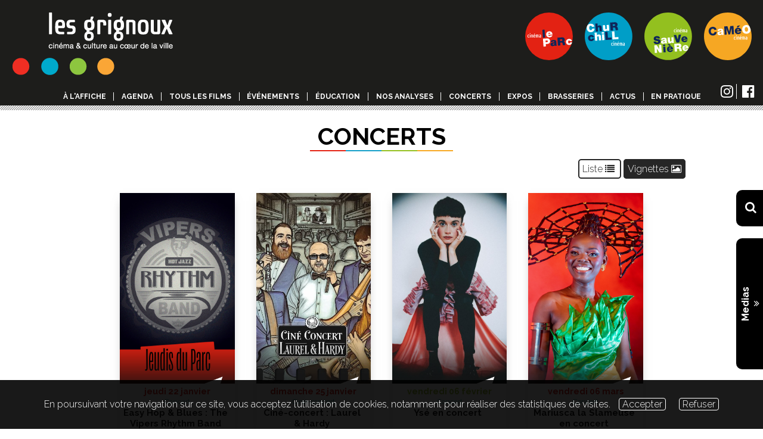

--- FILE ---
content_type: text/html; charset=UTF-8
request_url: https://www.grignoux.be/concerts/2636--wild-as-the-wind--hommage-a-nina-simone
body_size: 6503
content:
<!DOCTYPE html>
<html lang="fr">

<head>
    <base href="https://www.grignoux.be/">
    <title>
        Les Grignoux - Cinémas Le Parc - Churchill - Sauvenière - Caméo Concerts - Concerts    </title>

    <meta charset="UTF-8">
    <meta name="Keywords" content=" "/>
    <meta name="Description" content=" Concerts"/>
    <meta http-equiv="Content-Type" content="text/html; charset=utf-8"/>
    <meta http-equiv="Content-Style-Type" content="text/css"/>
    <meta http-equiv="X-UA-Compatible" content="IE=edge"/>
    <meta name="viewport" content="width=device-width, user-scalable=no">
    <meta name="viewport" content="width=device-width, initial-scale=1.0, maximum-scale=1.0, user-scalable=no">
    <meta name="author" content="Webismymind"/>
    <meta name="expires" content="never"/>
    <meta name="publisher" content="Webismymind"/>

    <meta property="og:title" content="Concerts"/>

    <meta property="og:type" content="website"/>
    <meta property="og:url" content="https://www.grignoux.be/concerts/2636--wild-as-the-wind--hommage-a-nina-simone" />


    <meta property="og:image" content="https://www.grignoux.be/upload/medias/2019/09/les_grignoux_baseline_logo_opengraph2.gif"

    />

    <meta property="og:description" content=" Concerts"/>
    <meta property="og:site_name" content="Les Grignoux - Cinémas Le Parc - Churchill - Sauvenière - Caméo Concerts"/>

    <link href="templates/grignouxbe/assets/assets.min.css" rel="stylesheet" type="text/css"/>
    <link href="templates/grignouxbe/assets/css/font-awesome/css/font-awesome.min.css" rel="stylesheet" type="text/css"/>
    <link href='https://fonts.googleapis.com/css?family=Raleway:100,300,700' rel='stylesheet' type='text/css'>
    <link href="templates/grignouxbe/css/global.css?v=86929" rel="stylesheet" type="text/css"/>
    <link rel="stylesheet" type="text/css" href="templates/grignouxbe/assets/js/slick-1.8.0/slick/slick-min.css"/>
    <link rel="stylesheet" type="text/css" href="templates/grignouxbe/assets/js/slick-1.8.0/slick/slick-theme.css"/>
    <link rel="stylesheet" href="templates/grignouxbe/assets/js/media_element_player/mediaelementplayer.min.css" />
    <link href="templates/grignouxbe/assets/js/fancybox/jquery.fancybox.min.css" rel="stylesheet" type="text/css"/>
    <link href="templates/grignouxbe/assets/js/slideshow/slideshow.css" rel="stylesheet" type="text/css"/>

    <link href="templates/grignouxbe/assets/js/tooltipster/tooltipster.bundle.min.css" rel="stylesheet" type="text/css"/>

    <script type="text/javascript" src="templates/grignouxbe/assets/js/jquery-3.2.1.min.js"></script>
    <script type="text/javascript" src="components/cmson.min.js"></script>

    <link href="templates/grignouxbe/assets/js/select2/css/select2.min.css" rel="stylesheet" type="text/css"/>




    <link rel="shortcut icon" href="templates/grignouxbe/images/favicon.png" type="image/x-icon" />


    <!-- Facebook Pixel Code -->
    <script>
        !function(f,b,e,v,n,t,s)
        {if(f.fbq)return;n=f.fbq=function(){n.callMethod?
            n.callMethod.apply(n,arguments):n.queue.push(arguments)};
            if(!f._fbq)f._fbq=n;n.push=n;n.loaded=!0;n.version='2.0';
            n.queue=[];t=b.createElement(e);t.async=!0;
            t.src=v;s=b.getElementsByTagName(e)[0];
            s.parentNode.insertBefore(t,s)}(window,document,'script',
            'https://connect.facebook.net/en_US/fbevents.js');
        fbq('init', '527818798039303');
        fbq('track', 'PageView');
    </script>
    <noscript>
        <img height="1" width="1"
             src="https://www.facebook.com/tr?id=527818798039303&ev=PageView
&noscript=1"/>
    </noscript>
    <!-- End Facebook Pixel Code -->


</head>
<body>




<div id="msg"></div>

<div id="responsiveOverlay"></div>
<form id="searchBox" action="https://www.grignoux.be//fr/recherche" method="get">
    <button>
        <i class="fa fa-search" aria-hidden="true"></i>
    </button>
    <input name="search" type="text" placeholder="rechercher" />
</form>
<div id="sideBlock">
    <div class="label">
        <h5>
            Medias
            <br />
            <i class="fa fa-angle-double-down" aria-hidden="true"></i>
        </h5>
    </div>
    <div class="hide">
        <a href="https://www.grignoux.be/fr/journal" class="mediaLink link01">
            <span>
                Journal &amp; grilles
            </span>
            <i class="fa fa-file-pdf-o" aria-hidden="true"></i>
        </a>
        <a href="https://www.grignoux.be/fr/application" class="mediaLink link02">
            <span>
                Appli mobile
            </span>
            <i class="fa fa-mobile" aria-hidden="true"></i>
        </a>
        <a href="https://www.grignoux.be/fr/newsletter" class="mediaLink link03">
            <span>
                Newsletters
            </span>
            <i class="fa fa-paper-plane"></i>
        </a>
        <a href="https://www.flickr.com/photos/grignoux/sets/" target="_blank" class="mediaLink link02">
            <span>
                Galeries photos
            </span>
            <i class="fa fa-camera-retro"></i>
        </a>


    </div>
</div>

<div id="boxMore">
    <a id="searchIco" href="https://www.grignoux.be//fr/recherche">
        <i class="fa fa-search" aria-hidden="true"></i>
    </a>
    <div id="showMediaBox">
        <h5>
            Medias
            <i class="fa fa-angle-double-down" aria-hidden="true"></i>
        </h5>
    </div>
    <div class="hide">
        <a href="https://www.grignoux.be/fr/journal" class="mediaLink link01">
            <span>
                Journal des Grignoux en PDF + archives
            </span>
            <i class="fa fa-file-pdf-o" aria-hidden="true"></i>
        </a>
        <a href="https://www.grignoux.be/fr/application" class="mediaLink link02">
            <span>
                Chargez notre appli mobile
            </span>
            <i class="fa fa-mobile" aria-hidden="true"></i>
        </a>
        <a href="https://www.grignoux.be/fr/newsletter" class="mediaLink link03">
            <span>
                S’inscrire à nos newsletters
            </span>
            <i class="fa fa-paper-plane"></i>
        </a>
        <a href="https://www.flickr.com/photos/grignoux/sets/" target="_blank" class="mediaLink link01">
            <span>
                Nos galeries photos
            </span>
            <i class="fa fa-camera-retro"></i>
        </a>
    </div>
</div>
<div id="menuHeight"></div>
<header id="header">
    
        <a href="#" title="Retour à l'accueil">
            <img id="logo" src="templates/grignouxbe/images/logo_grignoux.png" alt="Logo des grignoux 50 ans"> 
        </a>

    <section id="logos_cines" data-host="www.grignoux.be">
        <ul>
                            
                                <li class="active" data-cinema="1"><img src="templates/grignouxbe/images/SVG/1-on.svg" alt="logo" data-alt="templates/grignouxbe/images/SVG/logo-off/1-off.svg"></li>
                            
                                <li class="active" data-cinema="2"><img src="templates/grignouxbe/images/SVG/2-on.svg" alt="logo" data-alt="templates/grignouxbe/images/SVG/logo-off/2-off.svg"></li>
                            
                                <li class="active" data-cinema="3"><img src="templates/grignouxbe/images/SVG/3-on.svg" alt="logo" data-alt="templates/grignouxbe/images/SVG/logo-off/3-off.svg"></li>
                            
                                <li class="active" data-cinema="4"><img src="templates/grignouxbe/images/SVG/4-on.svg" alt="logo" data-alt="templates/grignouxbe/images/SVG/logo-off/4-off.svg"></li>
                    </ul>
    </section>
    <section id="menu_sn">
        <ul>
            <li>
                <a href="https://www.instagram.com/lesgrignoux/" target="_blank">
                    <span class="text-descriptif-link">Visiter la page instagram des grignoux</span>
                    <i class="fa fa-instagram" aria-hidden="true"></i>
                </a>
            </li>
            <li>
                <a href="https://www.facebook.com/Grignoux/" target="_blank">
                    <span class="text-descriptif-link">Visiter la page facebook des grignoux</span>
                    <i class="fa fa-facebook-official" aria-hidden="true"></i>
                </a>
            </li>
        </ul>
    </section>
    <section id="menu"> 
        <div class="main_menu">
            <nav>
                <ul ><li ><a href="fr/index">à l'affiche</a></li><li ><a href="fr/agenda">Agenda</a></li><li ><a href="fr/tous-les-films">Tous les films</a></li><li ><a href="fr/evenements">événements</a></li><li  class="sous_menu"><span class="spanmenu">Éducation</span><ul ><li ><a href="fr/dossiers-pedagogiques">Dossiers pédagogiques</a></li><li  class="sous_menu"><span class="spanmenu">Ecran large sur tableau noir : séances scolaires</span><ul ><li  class="blank"><a href="http://www.ecranlarge.be/fr/liste-des-films?region=liege">↪︎ Séances scolaires à Liège</a></li><li  class="blank"><a href="http://www.ecranlarge.be/fr/liste-des-films?region=namur">↪︎ Séances scolaires à Namur</a></li><li  class="blank"><a href="http://www.ecranlarge.be/fr/home-bruxelles">↪︎ Séances scolaires à Bruxelles</a></li></ul></li><li ><a href="http://www.ecranlarge.be/fr/les-animations-en-classe">Animations en classe à Liège</a></li></ul></li><li ><a href="https://www.grignoux.be/fr/dpview?iddp=288">Nos analyses</a></li><li id="current"><a href="fr/concerts">Concerts</a></li><li ><a href="fr/expositions">Expos</a></li><li  class="sous_menu"><span class="spanmenu">Brasseries</span><ul ><li ><a href="fr/cafe-le-parc">Café Le Parc</a></li><li ><a href="fr/brasserie-sauveniere">Brasserie Sauvenière</a></li><li ><a href="fr/cafeo">Caféo</a></li></ul></li><li ><a href="fr/actualites">Actus</a></li><li  class="sous_menu"><span class="spanmenu">En pratique</span><ul ><li ><a href="fr/nos-tarifs">Tarifs</a></li><li ><a href="fr/commandez-des-places-cadeaux-aux-grignoux-">Offrez des cadeaux Grignoux !</a></li><li ><a href="fr/passeport">Demande ton passeport "étudiant" !</a></li><li ><a href="fr/carte-de-membre">Devenir membre</a></li><li ><a href="https://cinevillepass.be/fr-BE/pass-cineville">Pass Cineville</a></li><li ><a href="fr/nous-contacter">Contacts</a></li><li ><a href="fr/journal">Journal</a></li><li ><a href="fr/concours-liege">Concours • Liège</a></li><li ><a href="fr/concours-namur">Concours • Namur</a></li><li ><a href="fr/nous-trouver">Nous trouver • Accessibilité</a></li><li ><a href="fr/lasbl-les-grignoux">Qui sommes-nous ?</a></li><li ><a href="fr/le-parc-distribution">Le Parc Distribution</a></li><li ><a href="fr/offres-demploi">Travailler aux Grignoux ?</a></li><li ><a href="fr/odd">Développement durable</a></li><li ><a href="fr/environnement-sur-et-serein">Charte environnement sûr et serein</a></li><li ><a href="fr/partenaires-et-soutiens">Partenaires et soutiens</a></li><li ><a href="fr/nos-cinemas-en-images">Nos cinémas en images</a></li><li ><a href="fr/systeme-de-classification">Classification Cinecheck > BienVu</a></li></ul></li></ul>            </nav>
        </div>
    </section>
    <div id="btn_burger">
        <span class="bar top"></span>
        <span class="bar middle"></span>
        <span class="bar bottom"></span>
    </div>
    <section id="menu_resp">
        <div class="main_menu">
            <nav>
                <ul ><li ><a href="fr/index">à l'affiche</a></li><li ><a href="fr/agenda">Agenda</a></li><li ><a href="fr/tous-les-films">Tous les films</a></li><li ><a href="fr/evenements">événements</a></li><li  class="sous_menu"><span class="spanmenu">Éducation</span><ul ><li ><a href="fr/dossiers-pedagogiques">Dossiers pédagogiques</a></li><li  class="sous_menu"><span class="spanmenu">Ecran large sur tableau noir : séances scolaires</span><ul ><li  class="blank"><a href="http://www.ecranlarge.be/fr/liste-des-films?region=liege">↪︎ Séances scolaires à Liège</a></li><li  class="blank"><a href="http://www.ecranlarge.be/fr/liste-des-films?region=namur">↪︎ Séances scolaires à Namur</a></li><li  class="blank"><a href="http://www.ecranlarge.be/fr/home-bruxelles">↪︎ Séances scolaires à Bruxelles</a></li></ul></li><li ><a href="http://www.ecranlarge.be/fr/les-animations-en-classe">Animations en classe à Liège</a></li></ul></li><li ><a href="https://www.grignoux.be/fr/dpview?iddp=288">Nos analyses</a></li><li id="current"><a href="fr/concerts">Concerts</a></li><li ><a href="fr/expositions">Expos</a></li><li  class="sous_menu"><span class="spanmenu">Brasseries</span><ul ><li ><a href="fr/cafe-le-parc">Café Le Parc</a></li><li ><a href="fr/brasserie-sauveniere">Brasserie Sauvenière</a></li><li ><a href="fr/cafeo">Caféo</a></li></ul></li><li ><a href="fr/actualites">Actus</a></li><li  class="sous_menu"><span class="spanmenu">En pratique</span><ul ><li ><a href="fr/nos-tarifs">Tarifs</a></li><li ><a href="fr/commandez-des-places-cadeaux-aux-grignoux-">Offrez des cadeaux Grignoux !</a></li><li ><a href="fr/passeport">Demande ton passeport "étudiant" !</a></li><li ><a href="fr/carte-de-membre">Devenir membre</a></li><li ><a href="https://cinevillepass.be/fr-BE/pass-cineville">Pass Cineville</a></li><li ><a href="fr/nous-contacter">Contacts</a></li><li ><a href="fr/journal">Journal</a></li><li ><a href="fr/concours-liege">Concours • Liège</a></li><li ><a href="fr/concours-namur">Concours • Namur</a></li><li ><a href="fr/nous-trouver">Nous trouver • Accessibilité</a></li><li ><a href="fr/lasbl-les-grignoux">Qui sommes-nous ?</a></li><li ><a href="fr/le-parc-distribution">Le Parc Distribution</a></li><li ><a href="fr/offres-demploi">Travailler aux Grignoux ?</a></li><li ><a href="fr/odd">Développement durable</a></li><li ><a href="fr/environnement-sur-et-serein">Charte environnement sûr et serein</a></li><li ><a href="fr/partenaires-et-soutiens">Partenaires et soutiens</a></li><li ><a href="fr/nos-cinemas-en-images">Nos cinémas en images</a></li><li ><a href="fr/systeme-de-classification">Classification Cinecheck > BienVu</a></li></ul></li></ul>            </nav>
        </div>
    </section>
</header>
<div class="diagonales" style="background: url(templates/grignouxbe/images/grignoux-diagonales.png)">

</div>
<div id="listing_events"
     data-type="[8]"
     data-exclude="[]"
     data-typeshow="concert"
     data-concert="1"
     data-label="Concerts">
    <!--stdClass Object
(
    [type] => 8
    [label] => Concerts
    [typeShow] => concert
    [concert] => 1
)
-->

<section id="evenements" options='{"items":9999,"now":true,"type":[8],"concert":1,"cinemas":[]}' type="concert">

    
    <div id="filters">
        <div class="filtres_events">
            <h2 class="titre_section">Concerts</h2>
        </div>

        <div class="typeFilters">
            <div class="container">
                <div class="filtersSelectable">
                    
<!--
<button id="family" class="filtre ">En famille</button>
-->
                </div>
                <div class="typeAffichage">
                    <div class="typeSelector">
                        <a class="" href="#"  target="listing">
                            <span>Liste</span>
                            <i class="fa fa-list" aria-hidden="true"></i>
                        </a>
                        <a class="selected" href="#" target="affiches">
                            <span>Vignettes</span>
                            <i class="fa fa-picture-o" aria-hidden="true"></i>
                        </a>
                    </div>
                </div>
                <div class="clear"></div>
            </div>

        </div>
    </div>

    <div class="list_events">
        
<ul id="list_event_filter" class="row">
                            
            
            <li class="large2">
                <div class="event">
                    <div class="cover">
                                                    <div class="images_background" style="background-image:url(https://www.grignoux.be//upload/grignoux/event/2870/vipersband_vignette.jpg"></div>
                            <!--<img src="https://www.grignoux.be//upload/grignoux/event/2870/vipersband_vignette.jpg" alt="" title="" />-->
                                                <img class="baseAffiche" src="templates/grignouxbe/images/base_affiche.png" alt="" />
                    </div>
                    <div class="event_content">
                        <div class="backgroundEvent"></div>
                        <div class="event_infos">
                            <div class="description">
                                <p>dans le cadre des  </p>
                                <ul class="eventLocation">
                                                                                                                        <li class="seance_hour">
                                                <span class="color_cine"><img src="templates/grignouxbe/images/logo_6.png" alt="" /></span>
                                            </li>
                                                                                                            </ul>
                                                                <a class="button" href="https://www.grignoux.be//fr/evenement/2870/easy-hop-amp-blues-the-vipers-rhythm-band" state="hide">En savoir +</a>
                            </div>

                            <div class="title">
                                <h3 class="borderRed">
                                                                            jeudi 22 janvier                                    </h3>
                                <span class="typeEvent">Concert</span>
                                <h2>Easy Hop & Blues : The Vipers Rhythm Band</h2>
                            </div>
                        </div>
                    </div>
                </div>
            </li>
                                    
            
            <li class="large2">
                <div class="event">
                    <div class="cover">
                                                    <div class="images_background" style="background-image:url(https://www.grignoux.be//upload/grignoux/event/2840/laurel-hardy-illu-logo-xxl-hd------lucasracasse.jpg"></div>
                            <!--<img src="https://www.grignoux.be//upload/grignoux/event/2840/laurel-hardy-illu-logo-xxl-hd------lucasracasse.jpg" alt="" title="" />-->
                                                <img class="baseAffiche" src="templates/grignouxbe/images/base_affiche.png" alt="" />
                    </div>
                    <div class="event_content">
                        <div class="backgroundEvent"></div>
                        <div class="event_infos">
                            <div class="description">
                                <p>accompagné en live par cinq musiciens du Collectif du Lion </p>
                                <ul class="eventLocation">
                                                                                                                        <li class="seance_hour">
                                                <span class="color_cine"><img src="templates/grignouxbe/images/logo_1.png" alt="" /></span>
                                            </li>
                                                                                                            </ul>
                                                                <a class="button" href="https://www.grignoux.be//fr/evenement/2840/cine-concert-laurel-amp-hardy" state="hide">En savoir +</a>
                            </div>

                            <div class="title">
                                <h3 class="borderRed">
                                                                            dimanche 25 janvier                                    </h3>
                                <span class="typeEvent">Ciné-concert</span>
                                <h2>Ciné-concert : Laurel & Hardy</h2>
                            </div>
                        </div>
                    </div>
                </div>
            </li>
                                    
            
            <li class="large2">
                <div class="event">
                    <div class="cover">
                                                    <div class="images_background" style="background-image:url(https://www.grignoux.be//upload/grignoux/event/2807/presse-1--marina_viguier.jpg"></div>
                            <!--<img src="https://www.grignoux.be//upload/grignoux/event/2807/presse-1--marina_viguier.jpg" alt="" title="" />-->
                                                <img class="baseAffiche" src="templates/grignouxbe/images/base_affiche.png" alt="" />
                    </div>
                    <div class="event_content">
                        <div class="backgroundEvent"></div>
                        <div class="event_infos">
                            <div class="description">
                                <p>chanson française </p>
                                <ul class="eventLocation">
                                                                                                                        <li class="seance_hour">
                                                <span class="color_cine"><img src="templates/grignouxbe/images/logo_5.png" alt="" /></span>
                                            </li>
                                                                                                            </ul>
                                                                <a class="button" href="https://www.grignoux.be//fr/evenement/2807/yse-en-concert" state="hide">En savoir +</a>
                            </div>

                            <div class="title">
                                <h3 class="borderGreen">
                                                                            vendredi 06 février                                    </h3>
                                <span class="typeEvent">Concert</span>
                                <h2>Ysé en concert</h2>
                            </div>
                        </div>
                    </div>
                </div>
            </li>
                                    
            
            <li class="large2">
                <div class="event">
                    <div class="cover">
                                                    <div class="images_background" style="background-image:url(https://www.grignoux.be//upload/grignoux/event/2878/concert_mariusca_vignette.jpg"></div>
                            <!--<img src="https://www.grignoux.be//upload/grignoux/event/2878/concert_mariusca_vignette.jpg" alt="" title="" />-->
                                                <img class="baseAffiche" src="templates/grignouxbe/images/base_affiche.png" alt="" />
                    </div>
                    <div class="event_content">
                        <div class="backgroundEvent"></div>
                        <div class="event_infos">
                            <div class="description">
                                <p> </p>
                                <ul class="eventLocation">
                                                                                                                        <li class="seance_hour">
                                                <span class="color_cine"><img src="templates/grignouxbe/images/logo_6.png" alt="" /></span>
                                            </li>
                                                                                                            </ul>
                                                                <a class="button" href="https://www.grignoux.be//fr/evenement/2878/mariusca-la-slameuse-en-concert" state="hide">En savoir +</a>
                            </div>

                            <div class="title">
                                <h3 class="borderRed">
                                                                            vendredi 06 mars                                    </h3>
                                <span class="typeEvent">Concert</span>
                                <h2>Mariusca la Slameuse en concert</h2>
                            </div>
                        </div>
                    </div>
                </div>
            </li>
            </ul>
        <div class="clear"></div>
    </div>

    

</section>
</div>
<footer id="footer">
    <div class="footer_colors">
        <span class="red"></span><span class="cyan"></span><span class="green"></span><span class="yellow"></span>
    </div>

 

    <section class="footer_logo container">
        <ul>
                                    <li>
                            <a href="http://www.federation-wallonie-bruxelles.be/" target="_blank">
                                <img src="galleries/2/screen/logo_fedwb.png" alt="logo" />
                            </a>
                        </li>
                                            <li>
                            <a href="https://audiovisuel.cfwb.be/" target="_blank">
                                <img src="galleries/2/screen/logo_cc.png" alt="logo" />
                            </a>
                        </li>
                                            <li>
                            <a href="http://www.wallonie.be/" target="_blank">
                                <img src="galleries/2/screen/logo_wallonie.png" alt="logo" />
                            </a>
                        </li>
                                            <li>
                            <a href="http://www.liege.be/" target="_blank">
                                <img src="galleries/2/screen/logo_ville_liege.png" alt="logo" />
                            </a>
                        </li>
                                            <li>
                            <a href="http://www.namur.be/fr" target="_blank">
                                <img src="galleries/2/screen/logo_ville_de_namur.png" alt="logo" />
                            </a>
                        </li>
                                            <li>
                            <a href="https://www.provincedeliege.be/fr/culture" target="_blank">
                                <img src="galleries/2/screen/logo_pl_footer.png" alt="logo" />
                            </a>
                        </li>
                                            <li>
                            <a href="http://www.europa-cinemas.org/" target="_blank">
                                <img src="galleries/2/screen/europacinemas2023.png" alt="logo" />
                            </a>
                        </li>
                                            <li>
                            <a href="https://www.rtbf.be/lapremiere/" target="_blank">
                                <img src="galleries/2/screen/logo_lapremiere_2025.png" alt="logo" />
                            </a>
                        </li>
                                            <li>
                            <a href="https://www.qu4tre.be/" target="_blank">
                                <img src="galleries/2/screen/quatre_nb.png" alt="logo" />
                            </a>
                        </li>
                                            <li>
                            <a href="https://www.bouke.media/" target="_blank">
                                <img src="galleries/2/screen/bouke_nb.png" alt="logo" />
                            </a>
                        </li>
                                            <li>
                            <a href="https://sonuma.be/" target="_blank">
                                <img src="galleries/2/screen/sonuma_logo-text_white.png" alt="logo" />
                            </a>
                        </li>
                                            <li>
                            <a href="https://concertes.be/project/economiesociale-be/" target="_blank">
                                <img src="galleries/2/screen/es3_footer.png" alt="logo" />
                            </a>
                        </li>
                                            <li>
                            <a href="https://le-reseau.be/" target="_blank">
                                <img src="galleries/2/screen/reseau_blanc.png" alt="logo" />
                            </a>
                        </li>
                            </ul>
    </section>
    <section class="footer_sn container">
        <ul>
            <li><a href="https://www.instagram.com/lesgrignoux/" target="_blank"><i class="fa fa-instagram" aria-hidden="true"></i></a></li>
            <li><a href="https://www.facebook.com/Grignoux/" target="_blank"><i class="fa fa-facebook-official" aria-hidden="true"></i></a></li>
        </ul>
    </section>
    <section class="footer_copy">
        <div class="container">
            <div class="medium9">
                <span>
                    &copy; 2026 CENTRE CULTUREL LES GRIGNOUX ASBL  -
                </span>
                <a href="https://www.grignoux.be/fr/press-kit">Kit presse</a> -
                <a href="https://www.grignoux.be/fr/conditions-generales-dutilisation">Conditions générales d'utilisation</a> -
                <a href="https://www.grignoux.be/fr/reglement-concours">Règlement concours </a>
            </div>
            <div class="logoComon medium3">
                <a href="https://solutions.brainmade.io" target="_blank">
                    <img src="templates/grignouxbe/images/sign-bm.svg" alt="">
                </a>
            </div>
        </div>
    </section>
</footer>


<div id="cookie_msg" style="display: none ; width: 100%; padding: 10px 0; position: fixed; z-index: 1000000; color: #ffffff !important;background-color: #000000 !important;opacity: 0.9 !important;bottom:  0;">

  <p style="text-align: center"> En poursuivant votre navigation sur ce site, vous acceptez l’utilisation de cookies, notamment pour réaliser des statistiques de visites. 
  
  
  <a style="color: #ffffff; border: 1px solid #ffffff; border-radius: 4px; padding: 0px 5px; margin-left: 10px; cursor: pointer;" id="cookie_msg_accept">Accepter</a> &nbsp;
    <a style="color: #ffffff; border: 1px solid #ffffff; border-radius: 4px; padding: 0px 5px; margin-left: 10px; cursor: pointer;" id="cookie_msg_deny">Refuser</a> 
   
  </p>

  
</div>


<script>
var expires = "";
var date = new Date();  date.setTime(date.getTime() + (365*24*60*60*1000));
expires = "; expires=" + date.toUTCString();


function getCookie(name) {
  var value = "; " + document.cookie;
  var parts = value.split("; " + name + "=");
  if (parts.length == 2) return parts.pop().split(";").shift();

  return "";
}

 
if (  getCookie("cmsonacceptcookie") == "" ) {
  $("#cookie_msg").show();
} 

$("#cookie_msg_accept").on("click",
  function(){ 
      $("#cookie_msg").fadeOut(600); 
      document.cookie = "cmsonacceptcookie=true"+ expires + "; path=/";
  }
);

$("#cookie_msg_deny").on("click",
  function(){ 
      $("#cookie_msg").fadeOut(600); 
      document.cookie = "cmsonacceptcookie=false"+ expires + "; path=/"; 
  }
);
</script> 


 
<script type="text/javascript" src="templates/grignouxbe/assets/assets.min.js"></script>
<script type="text/javascript" src="templates/grignouxbe/assets/js/waitimages.min.js"></script>
<script type="text/javascript" src="templates/grignouxbe/assets/js/wimmJs.js"></script>
<script type="text/javascript" src="templates/grignouxbe/assets/js/slick-1.8.0/slick/slick.min.js"></script>
<script type="text/javascript" src="templates/grignouxbe/assets/js/media_element_player/mediaelement-and-player.min.js"></script>
<script type="text/javascript" src="templates/grignouxbe/assets/js/fancybox/jquery.fancybox.min.js"></script>
<script type="text/javascript" src="templates/grignouxbe/assets/js/masonry-master/dist/masonry.pkgd.min.js"></script>
<script type="text/javascript" src="templates/grignouxbe/assets/js/parallax/parallax.min.js"></script>
<script type="text/javascript" src="templates/grignouxbe/assets/js/moment/moment.min.js"></script>
<script type="text/javascript" src="templates/grignouxbe/assets/js/infinite_scroll/scroll.min.js"></script>
<script type="text/javascript" src="templates/grignouxbe/assets/js/inview.min.js"></script>
<script type="text/javascript" src="templates/grignouxbe/assets/js/smooth.min.js"></script>

<script type="text/javascript" src="templates/grignouxbe/assets/js/select2/js/select2.js"></script>

<script type="text/javascript" src="templates/grignouxbe/assets/js/tooltipster/tooltipster.bundle.min.js"></script>
<script type="text/javascript" src="https://webshop.grignoux.be/assets/js/webshop-scripts.js"></script>

<script type="text/javascript" data-main="templates/grignouxbe/js/concert" src="templates/grignouxbe/js/require.js"></script>

<script type="text/javascript">
    require.config({
        urlArgs: "v=86929"
    });
</script>

<script>

        var translations = { 
    "Accepter" :  "Accepter",
    "contact_error" :  "Erreur survenue durant l'envoi de votre message !",
    "contact_formerror" :  "Le formulaire n'est pas correctement complété",
    "contact_ok" :  "Votre message a été envoyé",
    "cookiemsg_translate_key" :  "En poursuivant votre navigation sur ce site, vous acceptez l’utilisation de cookies, notamment pour réaliser des statistiques de visites.",
    "Privacy" :  "Politique de confidentialité",
    "readmore" :  "Lire plus",
    "Refuser" :  "Refuser",
    
};
          var tr = translations;
        //merge JS and CMS translations
        jQuery.extend(translations, tr);

        lang = "fr";
        baseUrl = "https://www.grignoux.be/";
        var pageid = "10";
        var templateUrl = "templates/grignouxbe";
        var cmson = new CmsOn(lang);
        var wimmJs = new WimmJs(cmson);
        cmson.translations = translations;

</script>
<div id="modal_ticket">
    <div id="close_modal_ticket">
        <i class="fa fa-times-circle-o" aria-hidden="true"></i>
    </div>
    <div id="shop_ticket"></div>
</div>


<!-- old analytics 
<script type="text/javascript">

      var _gaq = _gaq || [];
      _gaq.push(['_setAccount', 'UA-3299844-33']);
      _gaq.push(['_trackPageview']);
      (function() {
        var ga = document.createElement('script'); ga.type = 'text/javascript'; ga.async = true;
        ga.src = ('https:' == document.location.protocol ? 'https://ssl' : 'http://www') + '.google-analytics.com/ga.js';
        var s = document.getElementsByTagName('script')[0]; s.parentNode.insertBefore(ga, s);
      })();


    </script>

-->

<!-- Google tag (gtag.js) --> <script async src="https://www.googletagmanager.com/gtag/js?id=G-47HHX09NHT"></script> <script> window.dataLayer = window.dataLayer || []; function gtag(){dataLayer.push(arguments);} gtag('js', new Date()); gtag('config', 'G-47HHX09NHT'); </script>
</body>
</html>


--- FILE ---
content_type: text/javascript
request_url: https://www.grignoux.be/templates/grignouxbe/js/concert.js?v=86929
body_size: 41
content:
require(['evenements'], function() {

});

--- FILE ---
content_type: image/svg+xml
request_url: https://www.grignoux.be/templates/grignouxbe/images/SVG/3-on.svg
body_size: 5463
content:
<?xml version="1.0" encoding="UTF-8"?>
<svg id="Calque_1" xmlns="http://www.w3.org/2000/svg" version="1.1" viewBox="0 0 80.5 80.5">
  <!-- Generator: Adobe Illustrator 29.6.0, SVG Export Plug-In . SVG Version: 2.1.1 Build 207)  -->
  <defs>
    <style>
      .st0, .st1 {
        fill: #fff;
      }

      .st0, .st2 {
        fill-rule: evenodd;
      }

      .st3 {
        fill: #0f265a;
      }

      .st2 {
        fill: #93c01f;
      }
    </style>
  </defs>
  <g>
    <path class="st2" d="M80.3,40.15c0,22.17-17.98,40.15-40.15,40.15S0,62.32,0,40.15,17.98,0,40.15,0s40.15,17.97,40.15,40.15Z"/>
    <path class="st1" d="M37.87,49.91c.05.71.14,1.51.59,2.09l-3.69.26c-.11-.25-.19-.63-.19-.88h-.04c-.7.93-1.8,1.26-2.97,1.35-1.82.13-3.4-.64-3.54-2.63-.21-2.99,3.3-3.13,5.12-3.6.49-.13.97-.31.93-.91-.04-.64-.66-.83-1.25-.79-1.11.08-1.29.66-1.28,1.06l-3.36.23c-.08-2.67,2.41-3.29,4.66-3.44,4.53-.32,4.62,1.57,4.75,3.39l.27,3.89v-.02ZM34.25,48.02c-.42.25-.91.41-1.39.56-.79.24-1.2.47-1.15,1.11.03.44.54.84,1.19.8.82-.06,1.43-.59,1.41-1.58l-.06-.88h0Z"/>
    <path class="st1" d="M49.79,51.21l-3.49.24-.08-1.2h-.04c-.61,1-1.54,1.56-2.98,1.66-1.7.12-3.32-.81-3.47-2.98l-.45-6.5,3.61-.25.35,4.96c.08,1.09.26,1.85,1.32,1.78.62-.04,1.42-.41,1.31-1.93l-.35-5,3.61-.25s.66,9.47.66,9.47Z"/>
    <path class="st1" d="M16.73,55.36l4.11-.29,4.28,6.7h.04l-.49-6.97,3.8-.27.91,13.03-3.9.27-4.49-6.84h-.04l.5,7.12-3.8.26-.91-13.03v.02Z"/>
    <path class="st1" d="M50.36,53.01l7.65-.53c2.28-.16,4.34.96,4.51,3.42.09,1.35-.43,2.82-1.73,3.4,1.12.34,1.88,1.5,2.14,3.11.1.63.23,2.18.63,2.76l-4.01.28c-.25-.64-.37-1.31-.47-1.98-.2-1.23-.4-2.52-1.98-2.41l-2.14.15.32,4.54-4.01.28-.91-13.03h0ZM54.77,58.42l2.1-.15c.75-.05,1.76-.25,1.68-1.42-.06-.82-.55-1.26-2.08-1.16l-1.88.13.18,2.59h0Z"/>
    <path class="st0" d="M71.07,61.89c-.26.48-.88.74-1.47.78-1.13.08-1.81-.64-1.97-1.71l6.93-.48c-.26-3.69-2.03-5.67-5.79-5.41-2.99.21-4.84,2.59-4.65,5.35.22,3.16,2.63,4.79,5.66,4.57.89-.06,1.75-.29,2.48-.68.64-.85,1.25-1.73,1.82-2.63l-3.02.21h.01ZM69.27,57.35c.93-.07,1.64.6,1.7,1.48l-3.45.24c.09-1.03.67-1.64,1.75-1.72Z"/>
    <g>
      <path class="st1" d="M52.58,33.58h-1.05c-1.4,0-1.72-.74-1.72-2.49s.38-2.5,1.72-2.5h1.05c.12,0,.2.08.2.2v.39c0,.11-.09.21-.2.21h-.9c-.68,0-.89.47-.89,1.7s.17,1.69.89,1.69h.9c.11,0,.2.1.2.21v.39c0,.12-.08.2-.2.2Z"/>
      <path class="st1" d="M54.07,27.51c-.42,0-.63-.16-.63-.64s.2-.65.63-.65.63.17.63.65-.21.64-.63.64ZM54.35,33.58h-.55c-.13,0-.2-.06-.2-.2v-4.59c0-.13.07-.2.2-.2h.54c.14,0,.21.07.21.2v4.59c0,.12-.07.2-.2.2Z"/>
      <path class="st1" d="M58.66,33.58h-.56c-.12,0-.2-.07-.2-.2v-3.54c0-.31-.09-.48-.42-.48h-.64c-.16,0-.22.09-.22.28v3.74c0,.12-.07.2-.21.2h-.56c-.13,0-.2-.07-.2-.2v-4.26c0-.31.2-.52.51-.52h1.52c.89,0,1.18.52,1.18,1.17v3.62c0,.13-.07.2-.2.2h0Z"/>
      <path class="st1" d="M62.42,31.45h-1.57c-.08,0-.17.07-.17.19v.28c0,.53.14.87.93.87h.95c.11,0,.2.1.2.21v.39c0,.11-.09.2-.2.2h-1.07c-1.71,0-1.82-.92-1.82-2.45s.13-2.6,1.71-2.6c1.23,0,1.63.63,1.63,1.82v.4c0,.47-.2.7-.61.7h.02ZM62.11,30.12c0-.51-.12-.79-.71-.79s-.71.3-.71.79v.31c0,.16.1.22.22.22h.94c.16,0,.26-.04.26-.22v-.31ZM61.81,27.73c-.06.14-.18.21-.31.21h-.21c-.16,0-.18-.09-.14-.22l.22-1.05c.03-.17.17-.24.34-.24h.38c.19,0,.22.09.14.28l-.42,1.03h0Z"/>
      <path class="st1" d="M68.3,33.58h-.56c-.13,0-.2-.08-.2-.2v-3.53c0-.28-.06-.49-.41-.49h-.24c-.18,0-.28.07-.28.32v3.7c0,.12-.06.2-.2.2h-.55c-.13,0-.2-.07-.2-.2v-3.7c0-.26-.1-.32-.27-.32h-.4c-.12,0-.21.07-.21.26v3.76c0,.12-.07.2-.2.2h-.55c-.13,0-.21-.07-.21-.2v-4.25c0-.34.2-.53.51-.53h3.12c.78,0,1.05.38,1.05,1.17v3.62c0,.12-.06.2-.2.2h0Z"/>
      <path class="st1" d="M72.09,33.58h-1.48c-.92,0-1.34-.51-1.34-1.44s.38-1.49,1.28-1.49h.73c.21,0,.29-.12.29-.32v-.28c0-.43-.24-.64-.68-.64h-.97c-.09,0-.17-.07-.17-.17v-.48c0-.09.08-.17.17-.17h1.15c.93,0,1.42.53,1.42,1.33v3.24c0,.26-.12.41-.41.41h.01ZM71.57,31.67c0-.21-.09-.28-.26-.28h-.41c-.54,0-.64.29-.64.74,0,.48.21.68.67.68h.26c.3,0,.39-.12.39-.47v-.68h0Z"/>
    </g>
  </g>
  <path class="st3" d="M23.38,45.08c-1.88-.38-3.75-.45-3.89-1.38-.05-.73.83-.94,1.38-.98.4-.03.86.03,1.21.25.34.2.59.51.55,1.01l3.8-.27c-.33-3.17-2.91-4.07-5.73-3.87-2.68.19-5.16,1.66-4.95,4.67.18,2.63,2.58,3.03,4.68,3.47,2.29.48,2.87.62,2.91,1.3.07.97-.92,1.26-1.58,1.3-.75.05-1.64-.05-1.98-.81-.11-.23-.18-.52-.21-.85l-4.01.28c.33,4.16,4.58,4.39,6.06,4.29,2.9-.2,5.95-1.52,5.71-4.91-.17-2.39-2.05-3.12-3.93-3.5h-.02Z"/>
  <polygon class="st3" points="56.32 45.6 56.29 45.6 53.6 37.85 49.55 38.13 54.34 50.89 58.83 50.58 61.99 37.26 57.87 37.55 56.32 45.6"/>
  <path class="st3" d="M67.13,40.24c-2.99.21-4.84,2.59-4.65,5.35.22,3.16,2.63,4.79,5.66,4.57,2.15-.15,4.08-1.24,4.66-3.33l-3.38.24c-.26.48-.88.74-1.47.78-1.13.08-1.81-.64-1.97-1.71l6.93-.48c-.26-3.69-2.03-5.67-5.79-5.41h0ZM65.87,44.25c.09-1.03.67-1.64,1.75-1.72.93-.06,1.64.6,1.7,1.48l-3.45.24Z"/>
  <rect class="st3" x="31.53" y="54.2" width="3.62" height="2.54" transform="translate(-3.79 2.46) rotate(-4)"/>
  <rect class="st3" x="32.02" y="57.75" width="3.62" height="9.49" transform="translate(-4.28 2.51) rotate(-4)"/>
  <path class="st3" d="M42.79,56.88c-2.99.21-4.84,2.59-4.65,5.35.22,3.16,2.63,4.79,5.66,4.57,2.15-.15,4.08-1.24,4.66-3.33l-3.38.24c-.26.48-.88.74-1.47.78-1.13.08-1.8-.64-1.97-1.71l6.93-.48c-.26-3.69-2.03-5.67-5.79-5.41h.01ZM41.53,60.89c.09-1.03.67-1.64,1.75-1.72.93-.07,1.64.6,1.7,1.48l-3.45.24Z"/>
  <polygon class="st3" points="44.79 56.06 42.78 53.47 38.98 53.73 42.29 56.23 44.79 56.06"/>
</svg>

--- FILE ---
content_type: text/javascript
request_url: https://www.grignoux.be/templates/grignouxbe/js/evenements.js?v=86929
body_size: 775
content:
require(['core'], function() {

    $("body .filtre").on('click', function () {
        if(!$(this).hasClass('disabled')){
            if (!$(this).hasClass('selectedFiltre')) {
                $('.selectedFiltre').removeClass('selectedFiltre');
                $(this).removeClass('disabled');
                $(this).addClass('selectedFiltre');
            }else{
                $(this).removeClass('selectedFiltre');
            } 
            getEvents($('.selected').attr('target'));
        }
    });



    $('body').on('click','.typeSelector a',function(e){
        e.preventDefault();

        $('.selected').removeClass('selected');
        $(this).addClass('selected');

        getEvents($(this).attr('target'));
    });


    $('.event').on('mouseenter',function(){
        $(this).parent().hover();
    })

});

function checkFamily(){
    if($('#family').hasClass('selectedFiltre'))
        return true;
}


function getEvents(param){

    var domElement  = $('.list_events');
    var url         = baseUrl+lang+'?ajaxpart=true';
    var part        = 'parts/events/listing_affiches';
    var options     = JSON.parse($('#evenements').attr('options'));


    domElement.html('<div class="spinner"> <div class="dot1"></div> <div class="dot2"></div> </div>');

    var type = $('#evenements').attr('type');

    if(checkFamily()){
        options.family = true;
    }

    if(param == 'listing'){
        part = 'parts/events/listing_names';
    }


    var filters = {
        part : part,
        params : {
            filters  : options,
            type : type
        }
    };
    if (typeof call !== 'undefined') {
        call.abort();
    }
    call = $.ajax({
        type: "POST",
        url: url,
        data: JSON.stringify(filters),
        success: function (data) {
            setTimeout(function(){
                domElement.html(data);
            },100);
        },
        failure: function (errMsg) {
            $('#wimmAlertTop').triggerAlert('Une erreur s\'est produite.!','error',3000);

        }
    });
}


